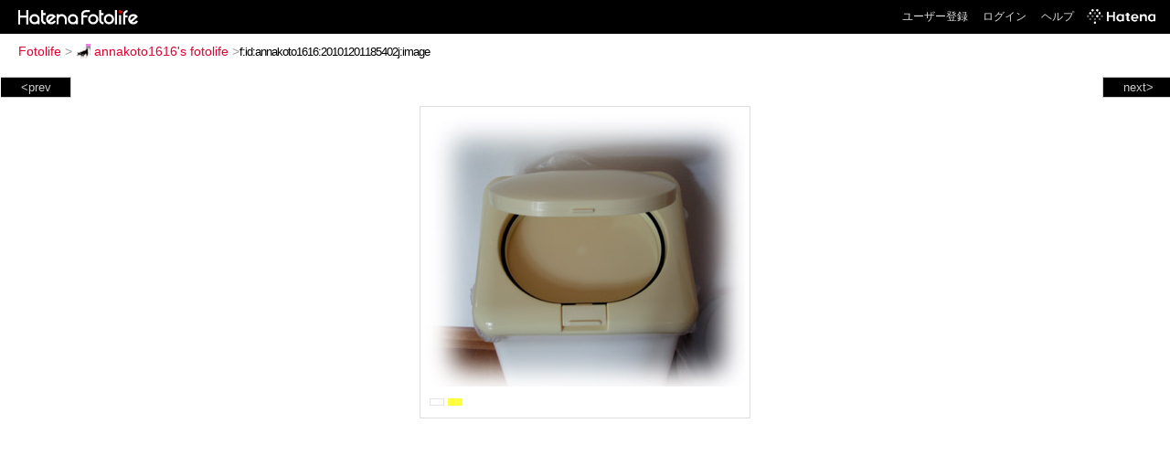

--- FILE ---
content_type: text/html; charset=utf-8
request_url: https://f.hatena.ne.jp/annakoto1616/20101201185402
body_size: 3273
content:


<!DOCTYPE html>
<html lang="ja">
<head>
<meta charset="UTF-8">


<title>個別「20101201185402」の写真、画像 - annakoto1616's fotolife</title>

<link rel="stylesheet" href="/css/fotolife.css?20251121" type="text/css" media="all" />



<meta name="viewport" content="width=device-width, initial-scale=1.0, user-scalable=1" />


<script type="text/javascript">
<!--
var SMARTPHONE_SUPPORT = true;
if (SMARTPHONE_SUPPORT && /iPod;|iPhone;|Android /.test(navigator.userAgent)) {
  document.write('<link rel="stylesheet" href="/css/smartphone.css?20251121" type="text/css" media="all" />');
}

if (typeof Hatena == 'undefined') Hatena = {};
if (typeof Hatena.Fotolife == 'undefined') Hatena.Fotolife = {};

Hatena.Fotolife.AuthUrl = 'https://f.hatena.ne.jp/annakoto1616/20101201185402';

// -->
</script>

<script type="text/javascript" src="https://s.hatena.ne.jp/js/HatenaStar.js"></script>
<script type="text/javascript"><!--
  Hatena.Author  = new Hatena.User('annakoto1616');
--></script>

<script type="text/javascript" src="/js/togglemore.js"></script>
<script type="text/javascript" src="/js/Hatena/Fotolife/FollowEdit.js"></script>

<!-- Google Tag Manager -->
<noscript><iframe src="//www.googletagmanager.com/ns.html?id=GTM-M45RQN"
height="0" width="0" style="display:none;visibility:hidden"></iframe></noscript>
<script>
<!--
(function(w,d,s,l,i){w[l]=w[l]||[];w[l].push({'gtm.start':
new Date().getTime(),event:'gtm.js'});var f=d.getElementsByTagName(s)[0],
j=d.createElement(s),dl=l!='dataLayer'?'&l='+l:'';j.async=true;j.src=
'//www.googletagmanager.com/gtm.js?id='+i+dl;f.parentNode.insertBefore(j,f);
})(window,document,'script','dataLayer','GTM-M45RQN');
// -->
</script>
<!-- End Google Tag Manager -->


<!--
<rdf:RDF
   xmlns:rdf="http://www.w3.org/1999/02/22-rdf-syntax-ns#"
   xmlns:foaf="http://xmlns.com/foaf/0.1/">
<rdf:Description rdf:about="http://f.hatena.ne.jp/annakoto1616/">
   <foaf:maker rdf:parseType="Resource">
     <foaf:holdsAccount>
       <foaf:OnlineAccount foaf:accountName="annakoto1616">
         <foaf:accountServiceHomepage rdf:resource="http://www.hatena.ne.jp/" />
       </foaf:OnlineAccount>
     </foaf:holdsAccount>
   </foaf:maker>
</rdf:Description>
</rdf:RDF>
-->

<script type="text/javascript">
<!--

if (typeof Hatena == 'undefined') Hatena = {};
if (typeof Hatena.Fotolife == 'undefined') Hatena.Fotolife = {};

Hatena.Star.SiteConfig = {
    entryNodes: {
        'div.foto': {
            uri: 'window.location',
            title: 'img.foto',
            container: 'div.star-container'
        }
    }
};


if (!(/iPod;|iPhone;|Android /.test(navigator.userAgent))) {
  document.write('<script type="text/javascript" src="/js/foto_pager_thumb.js"></script'+'>');
}
// -->
</script>
<script type="text/javascript" src="/js/swfobject.js"></script>
<script type="text/javascript" src="/js/foto_url.js?20180410"></script>
<script type="text/javascript" src="/js/auth_url.js"></script>
<style type="text/css">body {
  min-width:515px;
}
</style>


<script src="https://cdn.pool.st-hatena.com/valve/valve.js" async></script>
<script>
  valve = window.valve || [];
  valve.push(function(v) {
    v.config({
      service: 'fotolife',
      bypass: false,
      content: {
        result: 'ng'
      }
    });
    
      v.defineDFPSlot({
        unit: '/4374287/fotolife_over_photo',
        slotId: 'upper-foto-ad',
        sizes: [[728,90]]
      });
      v.defineDFPSlot({
          unit: '/4374287/f_sp_e_1_3025_0_no',
          slotId: 'pc-under-foto-ad-left',
          sizes: [[300,250]],
      });
      v.defineDFPSlot({
          unit: '/4374287/f_sp_e_1_3025_0_no',
          slotId: 'pc-under-foto-ad-right',
          sizes: [[300,250]],
      });
    
    v.sealDFPSlots();
  });
</script>
<script id="valve-dmp" data-service="fotolife" src="https://cdn.pool.st-hatena.com/valve/dmp.js" async></script>


</head>
<body id="hatena-fotolife-foto">
<script type="text/javascript" src="https://cdn.www.st-hatena.com/js/header.ja.js" charset="utf-8"></script>
<link type="text/css" rel="stylesheet" href="https://cdn.www.st-hatena.com/css/hatena/header.css">
<div id="header" class="guest"><div id="header-body"><a href="/" class="service-logo-container"><img src="/images/logo-hatena.gif" alt="Hatena" /><img src="/images/logo-fotolife.gif" alt="Fotolife" /></a><ul class="service-menu"><li><a href="https://www.hatena.ne.jp/register?location=https%3A%2F%2Ff.hatena.ne.jp%2F">ユーザー登録</a></li><li><a href="https://www.hatena.ne.jp/login?location=https%3A%2F%2Ff.hatena.ne.jp%2F">ログイン</a></li><li><a href="/help">ヘルプ</a></li><li class="global-logo"><a href="http://www.hatena.ne.jp/"><img src="/images/global-logo-wh.png" alt="Hatena" width="75" height="16"></a></li></ul></div></div>

<div id="container">
<div id="navigation">
<div id="breadcrumbs">
  <a href="/">Fotolife</a>  <span>&gt;</span>    <a href="/annakoto1616/"><img src="https://www.st-hatena.com/users/an/annakoto1616/profile_s.gif" class="profile-image" alt="annakoto1616" title="annakoto1616" width="16" height="16">annakoto1616's fotolife</a>    <span>&gt;</span><input type="text" size="45" value="f:id:annakoto1616:20101201185402j:image" onclick="this.select()" /></div>

<div class="appendix">
</div>

</div>

  <div class="foto">


    <div id="pager-next" class="pager-next">
      <a href="/annakoto1616/20101201185401">next&gt;</a>
      <div class="pager-thumbs" style="display:none;">

        <a href="/annakoto1616/20101201185401"><img src="https://cdn-ak.f.st-hatena.com/images/fotolife/a/annakoto1616/20101201/20101201185401_m.jpg" alt="20101201185401" title="20101201185401" /></a>

        <a href="/annakoto1616/20101201185400"><img src="https://cdn-ak.f.st-hatena.com/images/fotolife/a/annakoto1616/20101201/20101201185400_m.jpg" alt="20101201185400" title="20101201185400" /></a>

        <a href="/annakoto1616/20101201185359"><img src="https://cdn-ak.f.st-hatena.com/images/fotolife/a/annakoto1616/20101201/20101201185359_m.jpg" alt="20101201185359" title="20101201185359" /></a>

        <a href="/annakoto1616/20101130145747"><img src="https://cdn-ak.f.st-hatena.com/images/fotolife/a/annakoto1616/20101130/20101130145747_m.jpg" alt="20101130145747" title="20101130145747" /></a>

        <a href="/annakoto1616/20101130145746"><img src="https://cdn-ak.f.st-hatena.com/images/fotolife/a/annakoto1616/20101130/20101130145746_m.jpg" alt="20101130145746" title="20101130145746" /></a>

        <div class="pager-thumbs-more">
          <a href="#"><img src="/images/pager-more.gif" class="pager-thumbs-more" alt="サムネールをもっと見る" /></a>
        </div>
      </div>
    </div>



    <div id="pager-prev" class="pager-prev">
      <a href="/annakoto1616/20101201185403">&lt;prev</a>
      <div class="pager-thumbs" style="display:none;">

        <a href="/annakoto1616/20101201185403"><img src="https://cdn-ak.f.st-hatena.com/images/fotolife/a/annakoto1616/20101201/20101201185403_m.jpg" alt="20101201185403" title="20101201185403" /></a>

        <a href="/annakoto1616/20101201185404"><img src="https://cdn-ak.f.st-hatena.com/images/fotolife/a/annakoto1616/20101201/20101201185404_m.jpg" alt="20101201185404" title="20101201185404" /></a>

        <a href="/annakoto1616/20101202215433"><img src="https://cdn-ak.f.st-hatena.com/images/fotolife/a/annakoto1616/20101202/20101202215433_m.jpg" alt="20101202215433" title="20101202215433" /></a>

        <a href="/annakoto1616/20101203220938"><img src="https://cdn-ak.f.st-hatena.com/images/fotolife/a/annakoto1616/20101203/20101203220938_m.jpg" alt="20101203220938" title="20101203220938" /></a>

        <a href="/annakoto1616/20101203220939"><img src="https://cdn-ak.f.st-hatena.com/images/fotolife/a/annakoto1616/20101203/20101203220939_m.jpg" alt="20101203220939" title="20101203220939" /></a>

        <div class="pager-thumbs-more">
          <a href="#"><img src="/images/pager-more.gif" class="pager-thumbs-more" alt="サムネールをもっと見る" /></a>
        </div>
      </div>
    </div>




    
      
      <div class="section permalink-ad-top">
                <ins class="adsbygoogle" id="upper-foto-ad" data-ad-format="auto" style="display:block; margin: 0 auto; max-width: 728px;"></ins>
      </div>
    

    <div id="foto-body" name="foto-body" class="foto-body" style="width:350px;">


<img src="https://cdn-ak.f.st-hatena.com/images/fotolife/a/annakoto1616/20101201/20101201185402.jpg" alt="20101201185402" title="20101201185402" width="350" height="299" class="foto" style="margin-top:2.5px;margin-bottom:2.5px;" />


<div id="foto-for-html-tag" style="display:none;">
    <img id="foto-for-html-tag-20101201185402" src="https://cdn-ak.f.st-hatena.com/images/fotolife/a/annakoto1616/20101201/20101201185402.jpg" style="display:none;" class="jpg" alt="20101201185402" title="20101201185402" />
</div>

      <div class="fotoinfo">
        <div class="fototitle"></div>
  <div class="fotoinfo-detail"><img src="/images/color_w.gif" width="16" height="8" alt="color_w" /> <img src="/images/color_y.gif" width="16" height="8" alt="color_y" /></div>



        <div class="fotoinfo-detail">
          <div class="star-container"></div>
        </div>

<div class="edit">

</div>




      </div>


    </div>

  

  
  <div class="double-rectangle">
    <div id="pc-under-foto-ad-left"></div>
    <div id="pc-under-foto-ad-right" class="double-rectangle-right"></div>
  </div>
  

  
  </div>

  <div class="trackback">
    <div class="trackbacktitle">Trackback - http://f.hatena.ne.jp/annakoto1616/20101201185402</div>
    <ul class="trackbacklist">
        <li><a href="http://d.hatena.ne.jp/annakoto1616/20101201/1291197431" title="あんな事こんな事 - 犬グッズ" target="_blank">あんな事こんな事 - 犬グッズ</a></li>
    </ul><p class=violation><a href="http://www.hatena.ne.jp/faq/report/fotolife?target_url=http%3A%2F%2Ff.hatena.ne.jp%2Fannakoto1616%2F20101201185402&amp;location=http%3A%2F%2Ff.hatena.ne.jp%2Fannakoto1616%2F20101201185402&amp;target_label=f%3Aid%3Aannakoto1616%3A20101201185402j%3Aimage">規約違反を通報する</a>

    <p class="footer-anchor">
      <a href="http://f.hatena.ne.jp/" target="_blank">はてなフォトライフ</a>
      &nbsp;&#047;&nbsp;
      <a href="http://f.hatena.ne.jp/guide" target="_blank">はじめての方へ</a>
      &nbsp;&#047;&nbsp;
      <a href="http://hatenablog.com/" target="_blank">はてなブログ</a>
    </p>

  </div>

</div>





</body>
</html>
